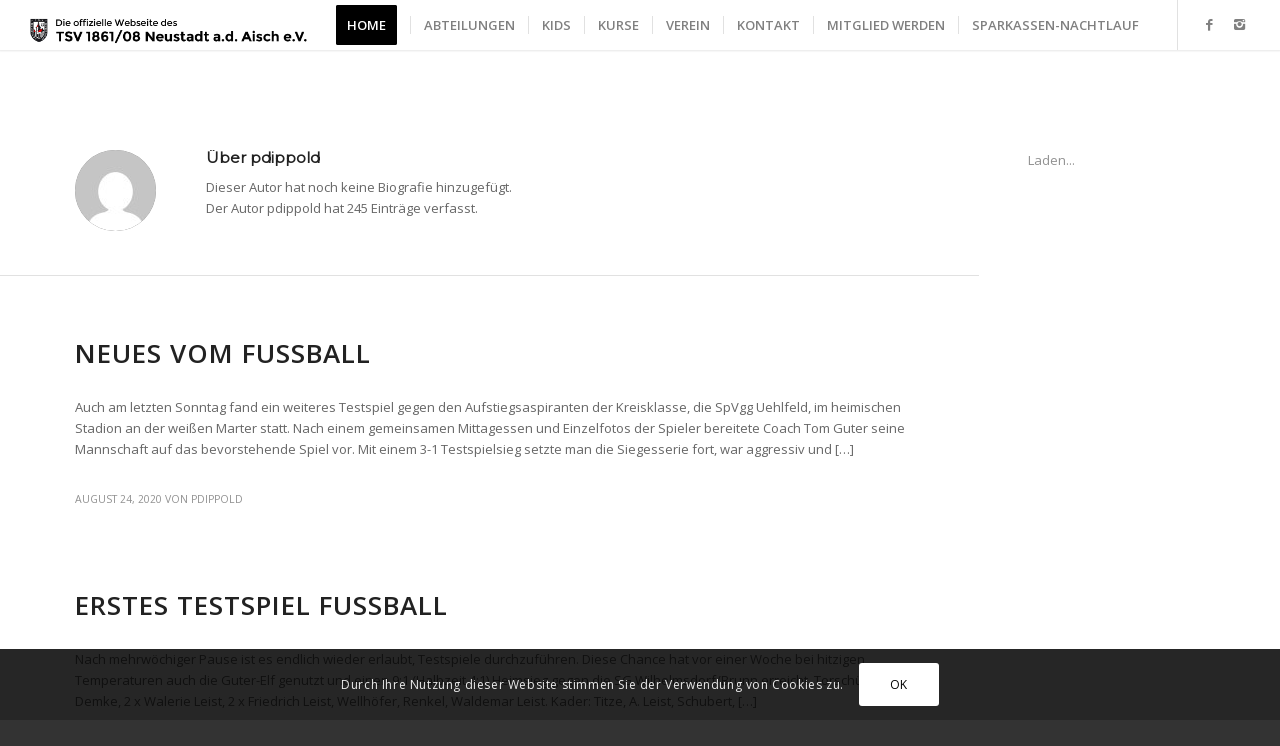

--- FILE ---
content_type: text/html; charset=UTF-8
request_url: https://tsv-nea.de/author/pdippold/page/17/
body_size: 17743
content:
<!DOCTYPE html>
<html lang="de" class="html_stretched responsive av-preloader-disabled av-default-lightbox  html_header_top html_logo_left html_main_nav_header html_menu_right html_custom html_header_sticky html_header_shrinking html_mobile_menu_phone html_header_searchicon_disabled html_content_align_center html_header_unstick_top_disabled html_header_stretch html_minimal_header html_minimal_header_shadow html_elegant-blog html_modern-blog html_av-overlay-side html_av-overlay-side-classic html_av-submenu-noclone html_entry_id_1374 av-no-preview html_text_menu_active ">
<head>
<meta charset="UTF-8" />


<!-- mobile setting -->
<meta name="viewport" content="width=device-width, initial-scale=1, maximum-scale=1">

<!-- Scripts/CSS and wp_head hook -->
	
	<script type='text/javascript'> 
(function(){ 
	var useSSL = 'https:' == document.location.protocol; 
	var src = (useSSL ? 'https:' : 'http:') + '//widget-prod.bfv.de/widget/widgetresource/widgetjs'; 
	document.write('<scr' + 'ipt src="' + src + '"></scr' + 'ipt>');
})()
</script>
	
	
<meta name='robots' content='index, follow, max-image-preview:large, max-snippet:-1, max-video-preview:-1' />

	<!-- This site is optimized with the Yoast SEO plugin v26.5 - https://yoast.com/wordpress/plugins/seo/ -->
	<title>pdippold, Autor bei TSV Neustadt Aisch - Seite 17 von 25</title>
	<link rel="canonical" href="https://tsv-nea.de/author/pdippold/page/17/" />
	<link rel="prev" href="https://tsv-nea.de/author/pdippold/page/16/" />
	<link rel="next" href="https://tsv-nea.de/author/pdippold/page/18/" />
	<meta property="og:locale" content="de_DE" />
	<meta property="og:type" content="profile" />
	<meta property="og:title" content="pdippold, Autor bei TSV Neustadt Aisch - Seite 17 von 25" />
	<meta property="og:url" content="https://tsv-nea.de/author/pdippold/" />
	<meta property="og:site_name" content="TSV Neustadt Aisch" />
	<meta property="og:image" content="https://secure.gravatar.com/avatar/59607f4ea1289388d6f25af8903a2dfcc1e5f00867421f304559ad6cede42dcf?s=500&d=mm&r=g" />
	<meta name="twitter:card" content="summary_large_image" />
	<script type="application/ld+json" class="yoast-schema-graph">{"@context":"https://schema.org","@graph":[{"@type":"ProfilePage","@id":"https://tsv-nea.de/author/pdippold/","url":"https://tsv-nea.de/author/pdippold/page/17/","name":"pdippold, Autor bei TSV Neustadt Aisch - Seite 17 von 25","isPartOf":{"@id":"https://tsv-nea.de/#website"},"primaryImageOfPage":{"@id":"https://tsv-nea.de/author/pdippold/page/17/#primaryimage"},"image":{"@id":"https://tsv-nea.de/author/pdippold/page/17/#primaryimage"},"thumbnailUrl":"https://tsv-nea.de/wp-content/uploads/2020/08/54427D8D-CF8B-4D34-B56A-71B941FD7B9C.jpeg","breadcrumb":{"@id":"https://tsv-nea.de/author/pdippold/page/17/#breadcrumb"},"inLanguage":"de","potentialAction":[{"@type":"ReadAction","target":["https://tsv-nea.de/author/pdippold/page/17/"]}]},{"@type":"ImageObject","inLanguage":"de","@id":"https://tsv-nea.de/author/pdippold/page/17/#primaryimage","url":"https://tsv-nea.de/wp-content/uploads/2020/08/54427D8D-CF8B-4D34-B56A-71B941FD7B9C.jpeg","contentUrl":"https://tsv-nea.de/wp-content/uploads/2020/08/54427D8D-CF8B-4D34-B56A-71B941FD7B9C.jpeg","width":1024,"height":683},{"@type":"BreadcrumbList","@id":"https://tsv-nea.de/author/pdippold/page/17/#breadcrumb","itemListElement":[{"@type":"ListItem","position":1,"name":"Startseite","item":"https://tsv-nea.de/"},{"@type":"ListItem","position":2,"name":"Archive für pdippold"}]},{"@type":"WebSite","@id":"https://tsv-nea.de/#website","url":"https://tsv-nea.de/","name":"TSV Neustadt Aisch","description":"Die offizielle Seite des TSV Neustadt a.d. Aisch","publisher":{"@id":"https://tsv-nea.de/#organization"},"potentialAction":[{"@type":"SearchAction","target":{"@type":"EntryPoint","urlTemplate":"https://tsv-nea.de/?s={search_term_string}"},"query-input":{"@type":"PropertyValueSpecification","valueRequired":true,"valueName":"search_term_string"}}],"inLanguage":"de"},{"@type":"Organization","@id":"https://tsv-nea.de/#organization","name":"TSV Neustadt Aisch","url":"https://tsv-nea.de/","logo":{"@type":"ImageObject","inLanguage":"de","@id":"https://tsv-nea.de/#/schema/logo/image/","url":"https://tsv-nea.de/wp-content/uploads/2023/11/IMG_2983.png","contentUrl":"https://tsv-nea.de/wp-content/uploads/2023/11/IMG_2983.png","width":791,"height":1030,"caption":"TSV Neustadt Aisch"},"image":{"@id":"https://tsv-nea.de/#/schema/logo/image/"}},{"@type":"Person","@id":"https://tsv-nea.de/#/schema/person/515720c94cef120c2a15278bdc55d3bf","name":"pdippold","image":{"@type":"ImageObject","inLanguage":"de","@id":"https://tsv-nea.de/#/schema/person/image/","url":"https://secure.gravatar.com/avatar/59607f4ea1289388d6f25af8903a2dfcc1e5f00867421f304559ad6cede42dcf?s=96&d=mm&r=g","contentUrl":"https://secure.gravatar.com/avatar/59607f4ea1289388d6f25af8903a2dfcc1e5f00867421f304559ad6cede42dcf?s=96&d=mm&r=g","caption":"pdippold"},"mainEntityOfPage":{"@id":"https://tsv-nea.de/author/pdippold/"}}]}</script>
	<!-- / Yoast SEO plugin. -->


<link rel="alternate" type="application/rss+xml" title="TSV Neustadt Aisch &raquo; Feed" href="https://tsv-nea.de/feed/" />
<link rel="alternate" type="application/rss+xml" title="TSV Neustadt Aisch &raquo; Feed für Beiträge von pdippold" href="https://tsv-nea.de/author/pdippold/feed/" />

<!-- google webfont font replacement -->

			<script type='text/javascript'>
			if(!document.cookie.match(/aviaPrivacyGoogleWebfontsDisabled/)){
				(function() {
					var f = document.createElement('link');
					
					f.type 	= 'text/css';
					f.rel 	= 'stylesheet';
					f.href 	= '//fonts.googleapis.com/css?family=Open+Sans:400,600%7CMontserrat';
					f.id 	= 'avia-google-webfont';
					
					document.getElementsByTagName('head')[0].appendChild(f);
				})();
			}
			</script>
			<style id='wp-img-auto-sizes-contain-inline-css' type='text/css'>
img:is([sizes=auto i],[sizes^="auto," i]){contain-intrinsic-size:3000px 1500px}
/*# sourceURL=wp-img-auto-sizes-contain-inline-css */
</style>
<link rel='stylesheet' id='hfe-widgets-style-css' href='https://tsv-nea.de/wp-content/plugins/header-footer-elementor/inc/widgets-css/frontend.css?ver=2.7.0' type='text/css' media='all' />
<style id='wp-emoji-styles-inline-css' type='text/css'>

	img.wp-smiley, img.emoji {
		display: inline !important;
		border: none !important;
		box-shadow: none !important;
		height: 1em !important;
		width: 1em !important;
		margin: 0 0.07em !important;
		vertical-align: -0.1em !important;
		background: none !important;
		padding: 0 !important;
	}
/*# sourceURL=wp-emoji-styles-inline-css */
</style>
<link rel='stylesheet' id='wp-block-library-css' href='https://tsv-nea.de/wp-includes/css/dist/block-library/style.min.css?ver=3d8120bafdc6fb19a7511c4e477488e5' type='text/css' media='all' />
<style id='classic-theme-styles-inline-css' type='text/css'>
/*! This file is auto-generated */
.wp-block-button__link{color:#fff;background-color:#32373c;border-radius:9999px;box-shadow:none;text-decoration:none;padding:calc(.667em + 2px) calc(1.333em + 2px);font-size:1.125em}.wp-block-file__button{background:#32373c;color:#fff;text-decoration:none}
/*# sourceURL=/wp-includes/css/classic-themes.min.css */
</style>
<style id='global-styles-inline-css' type='text/css'>
:root{--wp--preset--aspect-ratio--square: 1;--wp--preset--aspect-ratio--4-3: 4/3;--wp--preset--aspect-ratio--3-4: 3/4;--wp--preset--aspect-ratio--3-2: 3/2;--wp--preset--aspect-ratio--2-3: 2/3;--wp--preset--aspect-ratio--16-9: 16/9;--wp--preset--aspect-ratio--9-16: 9/16;--wp--preset--color--black: #000000;--wp--preset--color--cyan-bluish-gray: #abb8c3;--wp--preset--color--white: #ffffff;--wp--preset--color--pale-pink: #f78da7;--wp--preset--color--vivid-red: #cf2e2e;--wp--preset--color--luminous-vivid-orange: #ff6900;--wp--preset--color--luminous-vivid-amber: #fcb900;--wp--preset--color--light-green-cyan: #7bdcb5;--wp--preset--color--vivid-green-cyan: #00d084;--wp--preset--color--pale-cyan-blue: #8ed1fc;--wp--preset--color--vivid-cyan-blue: #0693e3;--wp--preset--color--vivid-purple: #9b51e0;--wp--preset--gradient--vivid-cyan-blue-to-vivid-purple: linear-gradient(135deg,rgb(6,147,227) 0%,rgb(155,81,224) 100%);--wp--preset--gradient--light-green-cyan-to-vivid-green-cyan: linear-gradient(135deg,rgb(122,220,180) 0%,rgb(0,208,130) 100%);--wp--preset--gradient--luminous-vivid-amber-to-luminous-vivid-orange: linear-gradient(135deg,rgb(252,185,0) 0%,rgb(255,105,0) 100%);--wp--preset--gradient--luminous-vivid-orange-to-vivid-red: linear-gradient(135deg,rgb(255,105,0) 0%,rgb(207,46,46) 100%);--wp--preset--gradient--very-light-gray-to-cyan-bluish-gray: linear-gradient(135deg,rgb(238,238,238) 0%,rgb(169,184,195) 100%);--wp--preset--gradient--cool-to-warm-spectrum: linear-gradient(135deg,rgb(74,234,220) 0%,rgb(151,120,209) 20%,rgb(207,42,186) 40%,rgb(238,44,130) 60%,rgb(251,105,98) 80%,rgb(254,248,76) 100%);--wp--preset--gradient--blush-light-purple: linear-gradient(135deg,rgb(255,206,236) 0%,rgb(152,150,240) 100%);--wp--preset--gradient--blush-bordeaux: linear-gradient(135deg,rgb(254,205,165) 0%,rgb(254,45,45) 50%,rgb(107,0,62) 100%);--wp--preset--gradient--luminous-dusk: linear-gradient(135deg,rgb(255,203,112) 0%,rgb(199,81,192) 50%,rgb(65,88,208) 100%);--wp--preset--gradient--pale-ocean: linear-gradient(135deg,rgb(255,245,203) 0%,rgb(182,227,212) 50%,rgb(51,167,181) 100%);--wp--preset--gradient--electric-grass: linear-gradient(135deg,rgb(202,248,128) 0%,rgb(113,206,126) 100%);--wp--preset--gradient--midnight: linear-gradient(135deg,rgb(2,3,129) 0%,rgb(40,116,252) 100%);--wp--preset--font-size--small: 13px;--wp--preset--font-size--medium: 20px;--wp--preset--font-size--large: 36px;--wp--preset--font-size--x-large: 42px;--wp--preset--spacing--20: 0.44rem;--wp--preset--spacing--30: 0.67rem;--wp--preset--spacing--40: 1rem;--wp--preset--spacing--50: 1.5rem;--wp--preset--spacing--60: 2.25rem;--wp--preset--spacing--70: 3.38rem;--wp--preset--spacing--80: 5.06rem;--wp--preset--shadow--natural: 6px 6px 9px rgba(0, 0, 0, 0.2);--wp--preset--shadow--deep: 12px 12px 50px rgba(0, 0, 0, 0.4);--wp--preset--shadow--sharp: 6px 6px 0px rgba(0, 0, 0, 0.2);--wp--preset--shadow--outlined: 6px 6px 0px -3px rgb(255, 255, 255), 6px 6px rgb(0, 0, 0);--wp--preset--shadow--crisp: 6px 6px 0px rgb(0, 0, 0);}:where(.is-layout-flex){gap: 0.5em;}:where(.is-layout-grid){gap: 0.5em;}body .is-layout-flex{display: flex;}.is-layout-flex{flex-wrap: wrap;align-items: center;}.is-layout-flex > :is(*, div){margin: 0;}body .is-layout-grid{display: grid;}.is-layout-grid > :is(*, div){margin: 0;}:where(.wp-block-columns.is-layout-flex){gap: 2em;}:where(.wp-block-columns.is-layout-grid){gap: 2em;}:where(.wp-block-post-template.is-layout-flex){gap: 1.25em;}:where(.wp-block-post-template.is-layout-grid){gap: 1.25em;}.has-black-color{color: var(--wp--preset--color--black) !important;}.has-cyan-bluish-gray-color{color: var(--wp--preset--color--cyan-bluish-gray) !important;}.has-white-color{color: var(--wp--preset--color--white) !important;}.has-pale-pink-color{color: var(--wp--preset--color--pale-pink) !important;}.has-vivid-red-color{color: var(--wp--preset--color--vivid-red) !important;}.has-luminous-vivid-orange-color{color: var(--wp--preset--color--luminous-vivid-orange) !important;}.has-luminous-vivid-amber-color{color: var(--wp--preset--color--luminous-vivid-amber) !important;}.has-light-green-cyan-color{color: var(--wp--preset--color--light-green-cyan) !important;}.has-vivid-green-cyan-color{color: var(--wp--preset--color--vivid-green-cyan) !important;}.has-pale-cyan-blue-color{color: var(--wp--preset--color--pale-cyan-blue) !important;}.has-vivid-cyan-blue-color{color: var(--wp--preset--color--vivid-cyan-blue) !important;}.has-vivid-purple-color{color: var(--wp--preset--color--vivid-purple) !important;}.has-black-background-color{background-color: var(--wp--preset--color--black) !important;}.has-cyan-bluish-gray-background-color{background-color: var(--wp--preset--color--cyan-bluish-gray) !important;}.has-white-background-color{background-color: var(--wp--preset--color--white) !important;}.has-pale-pink-background-color{background-color: var(--wp--preset--color--pale-pink) !important;}.has-vivid-red-background-color{background-color: var(--wp--preset--color--vivid-red) !important;}.has-luminous-vivid-orange-background-color{background-color: var(--wp--preset--color--luminous-vivid-orange) !important;}.has-luminous-vivid-amber-background-color{background-color: var(--wp--preset--color--luminous-vivid-amber) !important;}.has-light-green-cyan-background-color{background-color: var(--wp--preset--color--light-green-cyan) !important;}.has-vivid-green-cyan-background-color{background-color: var(--wp--preset--color--vivid-green-cyan) !important;}.has-pale-cyan-blue-background-color{background-color: var(--wp--preset--color--pale-cyan-blue) !important;}.has-vivid-cyan-blue-background-color{background-color: var(--wp--preset--color--vivid-cyan-blue) !important;}.has-vivid-purple-background-color{background-color: var(--wp--preset--color--vivid-purple) !important;}.has-black-border-color{border-color: var(--wp--preset--color--black) !important;}.has-cyan-bluish-gray-border-color{border-color: var(--wp--preset--color--cyan-bluish-gray) !important;}.has-white-border-color{border-color: var(--wp--preset--color--white) !important;}.has-pale-pink-border-color{border-color: var(--wp--preset--color--pale-pink) !important;}.has-vivid-red-border-color{border-color: var(--wp--preset--color--vivid-red) !important;}.has-luminous-vivid-orange-border-color{border-color: var(--wp--preset--color--luminous-vivid-orange) !important;}.has-luminous-vivid-amber-border-color{border-color: var(--wp--preset--color--luminous-vivid-amber) !important;}.has-light-green-cyan-border-color{border-color: var(--wp--preset--color--light-green-cyan) !important;}.has-vivid-green-cyan-border-color{border-color: var(--wp--preset--color--vivid-green-cyan) !important;}.has-pale-cyan-blue-border-color{border-color: var(--wp--preset--color--pale-cyan-blue) !important;}.has-vivid-cyan-blue-border-color{border-color: var(--wp--preset--color--vivid-cyan-blue) !important;}.has-vivid-purple-border-color{border-color: var(--wp--preset--color--vivid-purple) !important;}.has-vivid-cyan-blue-to-vivid-purple-gradient-background{background: var(--wp--preset--gradient--vivid-cyan-blue-to-vivid-purple) !important;}.has-light-green-cyan-to-vivid-green-cyan-gradient-background{background: var(--wp--preset--gradient--light-green-cyan-to-vivid-green-cyan) !important;}.has-luminous-vivid-amber-to-luminous-vivid-orange-gradient-background{background: var(--wp--preset--gradient--luminous-vivid-amber-to-luminous-vivid-orange) !important;}.has-luminous-vivid-orange-to-vivid-red-gradient-background{background: var(--wp--preset--gradient--luminous-vivid-orange-to-vivid-red) !important;}.has-very-light-gray-to-cyan-bluish-gray-gradient-background{background: var(--wp--preset--gradient--very-light-gray-to-cyan-bluish-gray) !important;}.has-cool-to-warm-spectrum-gradient-background{background: var(--wp--preset--gradient--cool-to-warm-spectrum) !important;}.has-blush-light-purple-gradient-background{background: var(--wp--preset--gradient--blush-light-purple) !important;}.has-blush-bordeaux-gradient-background{background: var(--wp--preset--gradient--blush-bordeaux) !important;}.has-luminous-dusk-gradient-background{background: var(--wp--preset--gradient--luminous-dusk) !important;}.has-pale-ocean-gradient-background{background: var(--wp--preset--gradient--pale-ocean) !important;}.has-electric-grass-gradient-background{background: var(--wp--preset--gradient--electric-grass) !important;}.has-midnight-gradient-background{background: var(--wp--preset--gradient--midnight) !important;}.has-small-font-size{font-size: var(--wp--preset--font-size--small) !important;}.has-medium-font-size{font-size: var(--wp--preset--font-size--medium) !important;}.has-large-font-size{font-size: var(--wp--preset--font-size--large) !important;}.has-x-large-font-size{font-size: var(--wp--preset--font-size--x-large) !important;}
:where(.wp-block-post-template.is-layout-flex){gap: 1.25em;}:where(.wp-block-post-template.is-layout-grid){gap: 1.25em;}
:where(.wp-block-term-template.is-layout-flex){gap: 1.25em;}:where(.wp-block-term-template.is-layout-grid){gap: 1.25em;}
:where(.wp-block-columns.is-layout-flex){gap: 2em;}:where(.wp-block-columns.is-layout-grid){gap: 2em;}
:root :where(.wp-block-pullquote){font-size: 1.5em;line-height: 1.6;}
/*# sourceURL=global-styles-inline-css */
</style>
<link rel='stylesheet' id='cmplz-general-css' href='https://tsv-nea.de/wp-content/plugins/complianz-gdpr/assets/css/cookieblocker.min.css?ver=1765300581' type='text/css' media='all' />
<link rel='stylesheet' id='hfe-style-css' href='https://tsv-nea.de/wp-content/plugins/header-footer-elementor/assets/css/header-footer-elementor.css?ver=2.7.0' type='text/css' media='all' />
<link rel='stylesheet' id='elementor-frontend-css' href='https://tsv-nea.de/wp-content/plugins/elementor/assets/css/frontend.min.css?ver=3.33.4' type='text/css' media='all' />
<link rel='stylesheet' id='elementor-post-3947-css' href='https://tsv-nea.de/wp-content/uploads/elementor/css/post-3947.css?ver=1766020282' type='text/css' media='all' />
<link rel='stylesheet' id='hfe-elementor-icons-css' href='https://tsv-nea.de/wp-content/plugins/elementor/assets/lib/eicons/css/elementor-icons.min.css?ver=5.34.0' type='text/css' media='all' />
<link rel='stylesheet' id='hfe-icons-list-css' href='https://tsv-nea.de/wp-content/plugins/elementor/assets/css/widget-icon-list.min.css?ver=3.24.3' type='text/css' media='all' />
<link rel='stylesheet' id='hfe-social-icons-css' href='https://tsv-nea.de/wp-content/plugins/elementor/assets/css/widget-social-icons.min.css?ver=3.24.0' type='text/css' media='all' />
<link rel='stylesheet' id='hfe-social-share-icons-brands-css' href='https://tsv-nea.de/wp-content/plugins/elementor/assets/lib/font-awesome/css/brands.css?ver=5.15.3' type='text/css' media='all' />
<link rel='stylesheet' id='hfe-social-share-icons-fontawesome-css' href='https://tsv-nea.de/wp-content/plugins/elementor/assets/lib/font-awesome/css/fontawesome.css?ver=5.15.3' type='text/css' media='all' />
<link rel='stylesheet' id='hfe-nav-menu-icons-css' href='https://tsv-nea.de/wp-content/plugins/elementor/assets/lib/font-awesome/css/solid.css?ver=5.15.3' type='text/css' media='all' />
<link rel='stylesheet' id='hfe-widget-blockquote-css' href='https://tsv-nea.de/wp-content/plugins/elementor-pro/assets/css/widget-blockquote.min.css?ver=3.25.0' type='text/css' media='all' />
<link rel='stylesheet' id='hfe-mega-menu-css' href='https://tsv-nea.de/wp-content/plugins/elementor-pro/assets/css/widget-mega-menu.min.css?ver=3.26.2' type='text/css' media='all' />
<link rel='stylesheet' id='hfe-nav-menu-widget-css' href='https://tsv-nea.de/wp-content/plugins/elementor-pro/assets/css/widget-nav-menu.min.css?ver=3.26.0' type='text/css' media='all' />
<link rel='stylesheet' id='avia-merged-styles-css' href='https://tsv-nea.de/wp-content/uploads/dynamic_avia/avia-merged-styles-5a41ed45eb141823ef5447685e6de8a3.css' type='text/css' media='all' />
<link rel='stylesheet' id='elementor-gf-local-rocksalt-css' href='https://tsv-nea.de/wp-content/uploads/elementor/google-fonts/css/rocksalt.css?ver=1752090431' type='text/css' media='all' />
<link rel='stylesheet' id='elementor-gf-local-robotoslab-css' href='https://tsv-nea.de/wp-content/uploads/elementor/google-fonts/css/robotoslab.css?ver=1752090434' type='text/css' media='all' />
<link rel='stylesheet' id='elementor-gf-local-roboto-css' href='https://tsv-nea.de/wp-content/uploads/elementor/google-fonts/css/roboto.css?ver=1752090445' type='text/css' media='all' />
<script type="text/javascript" src="https://tsv-nea.de/wp-includes/js/jquery/jquery.min.js?ver=3.7.1" id="jquery-core-js"></script>
<script type="text/javascript" src="https://tsv-nea.de/wp-includes/js/jquery/jquery-migrate.min.js?ver=3.4.1" id="jquery-migrate-js"></script>
<script type="text/javascript" id="jquery-js-after">
/* <![CDATA[ */
!function($){"use strict";$(document).ready(function(){$(this).scrollTop()>100&&$(".hfe-scroll-to-top-wrap").removeClass("hfe-scroll-to-top-hide"),$(window).scroll(function(){$(this).scrollTop()<100?$(".hfe-scroll-to-top-wrap").fadeOut(300):$(".hfe-scroll-to-top-wrap").fadeIn(300)}),$(".hfe-scroll-to-top-wrap").on("click",function(){$("html, body").animate({scrollTop:0},300);return!1})})}(jQuery);
!function($){'use strict';$(document).ready(function(){var bar=$('.hfe-reading-progress-bar');if(!bar.length)return;$(window).on('scroll',function(){var s=$(window).scrollTop(),d=$(document).height()-$(window).height(),p=d? s/d*100:0;bar.css('width',p+'%')});});}(jQuery);
//# sourceURL=jquery-js-after
/* ]]> */
</script>
<script type="text/javascript" async src="https://tsv-nea.de/wp-content/plugins/burst-statistics/helpers/timeme/timeme.min.js?ver=1761833533" id="burst-timeme-js"></script>
<script type="text/javascript" id="burst-js-extra">
/* <![CDATA[ */
var burst = {"tracking":{"isInitialHit":true,"lastUpdateTimestamp":0,"beacon_url":"https://tsv-nea.de/wp-content/plugins/burst-statistics/endpoint.php","ajaxUrl":"https://tsv-nea.de/wp-admin/admin-ajax.php"},"options":{"cookieless":0,"pageUrl":"https://tsv-nea.de/31-sieg-gegen-spvgg-uehlfeld/","beacon_enabled":1,"do_not_track":0,"enable_turbo_mode":0,"track_url_change":0,"cookie_retention_days":30,"debug":0},"goals":{"completed":[],"scriptUrl":"https://tsv-nea.de/wp-content/plugins/burst-statistics//assets/js/build/burst-goals.js?v=1761833533","active":[]},"cache":{"uid":null,"fingerprint":null,"isUserAgent":null,"isDoNotTrack":null,"useCookies":null}};
//# sourceURL=burst-js-extra
/* ]]> */
</script>
<script type="text/javascript" async src="https://tsv-nea.de/wp-content/plugins/burst-statistics/assets/js/build/burst.min.js?ver=1761833533" id="burst-js"></script>
<link rel="https://api.w.org/" href="https://tsv-nea.de/wp-json/" /><link rel="alternate" title="JSON" type="application/json" href="https://tsv-nea.de/wp-json/wp/v2/users/2" /><link rel="EditURI" type="application/rsd+xml" title="RSD" href="https://tsv-nea.de/xmlrpc.php?rsd" />
<!-- Analytics by WP Statistics - https://wp-statistics.com -->
<link rel="profile" href="https://gmpg.org/xfn/11" />
<link rel="alternate" type="application/rss+xml" title="TSV Neustadt Aisch RSS2 Feed" href="https://tsv-nea.de/feed/" />
<link rel="pingback" href="https://tsv-nea.de/xmlrpc.php" />

<style type='text/css' media='screen'>
 #top #header_main > .container, #top #header_main > .container .main_menu  .av-main-nav > li > a, #top #header_main #menu-item-shop .cart_dropdown_link{ height:100px; line-height: 100px; }
 .html_top_nav_header .av-logo-container{ height:100px;  }
 .html_header_top.html_header_sticky #top #wrap_all #main{ padding-top:100px; } 
</style>
<!--[if lt IE 9]><script src="https://tsv-nea.de/wp-content/themes/enfold/js/html5shiv.js"></script><![endif]-->
<link rel="icon" href="https://tsv-nea.de/wp-content/uploads/2017/12/logo_tsv_frei.png" type="image/png">
<meta name="generator" content="Elementor 3.33.4; features: e_font_icon_svg, additional_custom_breakpoints; settings: css_print_method-external, google_font-enabled, font_display-swap">
			<style>
				.e-con.e-parent:nth-of-type(n+4):not(.e-lazyloaded):not(.e-no-lazyload),
				.e-con.e-parent:nth-of-type(n+4):not(.e-lazyloaded):not(.e-no-lazyload) * {
					background-image: none !important;
				}
				@media screen and (max-height: 1024px) {
					.e-con.e-parent:nth-of-type(n+3):not(.e-lazyloaded):not(.e-no-lazyload),
					.e-con.e-parent:nth-of-type(n+3):not(.e-lazyloaded):not(.e-no-lazyload) * {
						background-image: none !important;
					}
				}
				@media screen and (max-height: 640px) {
					.e-con.e-parent:nth-of-type(n+2):not(.e-lazyloaded):not(.e-no-lazyload),
					.e-con.e-parent:nth-of-type(n+2):not(.e-lazyloaded):not(.e-no-lazyload) * {
						background-image: none !important;
					}
				}
			</style>
			
<!-- To speed up the rendering and to display the site as fast as possible to the user we include some styles and scripts for above the fold content inline -->
<script type="text/javascript">'use strict';var avia_is_mobile=!1;if(/Android|webOS|iPhone|iPad|iPod|BlackBerry|IEMobile|Opera Mini/i.test(navigator.userAgent)&&'ontouchstart' in document.documentElement){avia_is_mobile=!0;document.documentElement.className+=' avia_mobile '}
else{document.documentElement.className+=' avia_desktop '};document.documentElement.className+=' js_active ';(function(){var e=['-webkit-','-moz-','-ms-',''],n='';for(var t in e){if(e[t]+'transform' in document.documentElement.style){document.documentElement.className+=' avia_transform ';n=e[t]+'transform'};if(e[t]+'perspective' in document.documentElement.style)document.documentElement.className+=' avia_transform3d '};if(typeof document.getElementsByClassName=='function'&&typeof document.documentElement.getBoundingClientRect=='function'&&avia_is_mobile==!1){if(n&&window.innerHeight>0){setTimeout(function(){var e=0,o={},a=0,t=document.getElementsByClassName('av-parallax'),i=window.pageYOffset||document.documentElement.scrollTop;for(e=0;e<t.length;e++){t[e].style.top='0px';o=t[e].getBoundingClientRect();a=Math.ceil((window.innerHeight+i-o.top)*0.3);t[e].style[n]='translate(0px, '+a+'px)';t[e].style.top='auto';t[e].className+=' enabled-parallax '}},50)}}})();</script><style type='text/css'>
@font-face {font-family: 'entypo-fontello'; font-weight: normal; font-style: normal;
src: url('https://tsv-nea.de/wp-content/themes/enfold/config-templatebuilder/avia-template-builder/assets/fonts/entypo-fontello.eot');
src: url('https://tsv-nea.de/wp-content/themes/enfold/config-templatebuilder/avia-template-builder/assets/fonts/entypo-fontello.eot?#iefix') format('embedded-opentype'), 
url('https://tsv-nea.de/wp-content/themes/enfold/config-templatebuilder/avia-template-builder/assets/fonts/entypo-fontello.woff') format('woff'), 
url('https://tsv-nea.de/wp-content/themes/enfold/config-templatebuilder/avia-template-builder/assets/fonts/entypo-fontello.ttf') format('truetype'), 
url('https://tsv-nea.de/wp-content/themes/enfold/config-templatebuilder/avia-template-builder/assets/fonts/entypo-fontello.svg#entypo-fontello') format('svg');
} #top .avia-font-entypo-fontello, body .avia-font-entypo-fontello, html body [data-av_iconfont='entypo-fontello']:before{ font-family: 'entypo-fontello'; }
</style>

<!--
Debugging Info for Theme support: 

Theme: Enfold
Version: 4.4
Installed: enfold
AviaFramework Version: 4.7
AviaBuilder Version: 0.9.5
aviaElementManager Version: 1.0
ML:268435456-PU:96-PLA:13
WP:6.9
Compress: CSS:all theme files - JS:all theme files
Updates: disabled
PLAu:11
-->
</head>




<body data-rsssl=1 id="top" class="archive paged author author-pdippold author-2 wp-custom-logo paged-17 author-paged-17 wp-theme-enfold  rtl_columns stretched open_sans no_sidebar_border ehf-template-enfold ehf-stylesheet-enfold elementor-default elementor-kit-3947" data-burst_id="2" data-burst_type="author">

	
	<div id='wrap_all'>

	
<header id='header' class='all_colors header_color light_bg_color  av_header_top av_logo_left av_main_nav_header av_menu_right av_custom av_header_sticky av_header_shrinking av_header_stretch av_mobile_menu_phone av_header_searchicon_disabled av_header_unstick_top_disabled av_seperator_small_border av_minimal_header av_minimal_header_shadow av_bottom_nav_disabled ' >

		<div  id='header_main' class='container_wrap container_wrap_logo'>
	
        <div class='container av-logo-container'><div class='inner-container'><span class='logo'><a href='https://tsv-nea.de/'><img height='100' width='300' src='https://tsv-nea.de/wp-content/uploads/2017/12/logo_webseite.png' alt='TSV Neustadt Aisch' /></a></span><nav class='main_menu' data-selectname='Seite auswählen' ><div class="avia-menu av-main-nav-wrap av_menu_icon_beside"><ul id="avia-menu" class="menu av-main-nav"><li id="menu-item-17" class="menu-item menu-item-type-post_type menu-item-object-page menu-item-home av-menu-button av-menu-button-colored menu-item-top-level menu-item-top-level-1"><a href="https://tsv-nea.de/"><span class="avia-bullet"></span><span class="avia-menu-text">HOME</span><span class="avia-menu-fx"><span class="avia-arrow-wrap"><span class="avia-arrow"></span></span></span></a></li>
<li id="menu-item-91" class="menu-item menu-item-type-post_type menu-item-object-page menu-item-has-children menu-item-top-level menu-item-top-level-2"><a href="https://tsv-nea.de/abteilungen/"><span class="avia-bullet"></span><span class="avia-menu-text">ABTEILUNGEN</span><span class="avia-menu-fx"><span class="avia-arrow-wrap"><span class="avia-arrow"></span></span></span></a>


<ul class="sub-menu">
	<li id="menu-item-2267" class="menu-item menu-item-type-post_type menu-item-object-page"><a href="https://tsv-nea.de/abteilungen/badminton/"><span class="avia-bullet"></span><span class="avia-menu-text">BADMINTON</span></a></li>
	<li id="menu-item-4660" class="menu-item menu-item-type-post_type menu-item-object-page"><a href="https://tsv-nea.de/abteilungen/falcons-cheerleader/"><span class="avia-bullet"></span><span class="avia-menu-text">CHEERLEADER</span></a></li>
	<li id="menu-item-224" class="menu-item menu-item-type-post_type menu-item-object-page"><a href="https://tsv-nea.de/abteilungen/coronar/"><span class="avia-bullet"></span><span class="avia-menu-text">CORONAR</span></a></li>
	<li id="menu-item-2244" class="menu-item menu-item-type-post_type menu-item-object-page"><a href="https://tsv-nea.de/abteilungen/damengymnastik/"><span class="avia-bullet"></span><span class="avia-menu-text">DAMENGYMNASTIK</span></a></li>
	<li id="menu-item-178" class="menu-item menu-item-type-post_type menu-item-object-page"><a href="https://tsv-nea.de/abteilungen/faustball/"><span class="avia-bullet"></span><span class="avia-menu-text">FAUSTBALL</span></a></li>
	<li id="menu-item-4797" class="menu-item menu-item-type-post_type menu-item-object-page"><a href="https://tsv-nea.de/abteilungen/flagfootball/"><span class="avia-bullet"></span><span class="avia-menu-text">FLAG FOOTBALL</span></a></li>
	<li id="menu-item-1937" class="menu-item menu-item-type-post_type menu-item-object-page menu-item-has-children"><a href="https://tsv-nea.de/abteilungen/fussball/"><span class="avia-bullet"></span><span class="avia-menu-text">FUSSBALL</span></a>
	<ul class="sub-menu">
		<li id="menu-item-1931" class="menu-item menu-item-type-post_type menu-item-object-page"><a href="https://tsv-nea.de/abteilungen/fussball/erstemannschaft/"><span class="avia-bullet"></span><span class="avia-menu-text">1. MANNSCHAFT</span></a></li>
		<li id="menu-item-1932" class="menu-item menu-item-type-post_type menu-item-object-page"><a href="https://tsv-nea.de/abteilungen/fussball/zweitemannschaft/"><span class="avia-bullet"></span><span class="avia-menu-text">2. MANNSCHAFT</span></a></li>
		<li id="menu-item-2241" class="menu-item menu-item-type-post_type menu-item-object-page"><a href="https://tsv-nea.de/abteilungen/fussball/alt-herren/"><span class="avia-bullet"></span><span class="avia-menu-text">ALT-HERREN</span></a></li>
		<li id="menu-item-4181" class="menu-item menu-item-type-post_type menu-item-object-page"><a href="https://tsv-nea.de/abteilungen/fussball/damenmannschaft/"><span class="avia-bullet"></span><span class="avia-menu-text">DAMEN</span></a></li>
		<li id="menu-item-1933" class="menu-item menu-item-type-post_type menu-item-object-page"><a href="https://tsv-nea.de/abteilungen/fussball/integrationssport/"><span class="avia-bullet"></span><span class="avia-menu-text">INTEGRATIONSSPORT</span></a></li>
		<li id="menu-item-2733" class="menu-item menu-item-type-post_type menu-item-object-page"><a href="https://tsv-nea.de/abteilungen/fussball/a-jugend/"><span class="avia-bullet"></span><span class="avia-menu-text">A-Jugend</span></a></li>
		<li id="menu-item-2732" class="menu-item menu-item-type-post_type menu-item-object-page"><a href="https://tsv-nea.de/abteilungen/fussball/b-jugend/"><span class="avia-bullet"></span><span class="avia-menu-text">B-Jugend</span></a></li>
		<li id="menu-item-2730" class="menu-item menu-item-type-post_type menu-item-object-page"><a href="https://tsv-nea.de/abteilungen/fussball/c-jugend/"><span class="avia-bullet"></span><span class="avia-menu-text">C-Jugend</span></a></li>
		<li id="menu-item-2728" class="menu-item menu-item-type-post_type menu-item-object-page"><a href="https://tsv-nea.de/abteilungen/fussball/d-jugend/"><span class="avia-bullet"></span><span class="avia-menu-text">D-Jugend</span></a></li>
		<li id="menu-item-2727" class="menu-item menu-item-type-post_type menu-item-object-page"><a href="https://tsv-nea.de/abteilungen/fussball/e-jugend/"><span class="avia-bullet"></span><span class="avia-menu-text">E-Jugend</span></a></li>
		<li id="menu-item-2726" class="menu-item menu-item-type-post_type menu-item-object-page"><a href="https://tsv-nea.de/abteilungen/fussball/f-jugend/"><span class="avia-bullet"></span><span class="avia-menu-text">F-Jugend</span></a></li>
		<li id="menu-item-4884" class="menu-item menu-item-type-post_type menu-item-object-page"><a href="https://tsv-nea.de/abteilungen/fussball/g-jugend/"><span class="avia-bullet"></span><span class="avia-menu-text">G-Jugend</span></a></li>
	</ul>
</li>
	<li id="menu-item-187" class="menu-item menu-item-type-post_type menu-item-object-page"><a href="https://tsv-nea.de/abteilungen/leichtathletik/"><span class="avia-bullet"></span><span class="avia-menu-text">LEICHTATHLETIK</span></a></li>
	<li id="menu-item-190" class="menu-item menu-item-type-post_type menu-item-object-page"><a href="https://tsv-nea.de/abteilungen/tae-kwon-do/"><span class="avia-bullet"></span><span class="avia-menu-text">TAE-KWON-DO</span></a></li>
	<li id="menu-item-207" class="menu-item menu-item-type-post_type menu-item-object-page"><a href="https://tsv-nea.de/abteilungen/volleyball/"><span class="avia-bullet"></span><span class="avia-menu-text">VOLLEYBALL</span></a></li>
	<li id="menu-item-1998" class="menu-item menu-item-type-post_type menu-item-object-page"><a href="https://tsv-nea.de/abteilungen/walking/"><span class="avia-bullet"></span><span class="avia-menu-text">WALKING</span></a></li>
</ul>
</li>
<li id="menu-item-1910" class="menu-item menu-item-type-post_type menu-item-object-page menu-item-has-children menu-item-top-level menu-item-top-level-3"><a href="https://tsv-nea.de/abteilungen/kids/"><span class="avia-bullet"></span><span class="avia-menu-text">KIDS</span><span class="avia-menu-fx"><span class="avia-arrow-wrap"><span class="avia-arrow"></span></span></span></a>


<ul class="sub-menu">
	<li id="menu-item-1935" class="menu-item menu-item-type-post_type menu-item-object-page"><a href="https://tsv-nea.de/abteilungen/kids/ballschule/"><span class="avia-bullet"></span><span class="avia-menu-text">BALL-KIDS</span></a></li>
	<li id="menu-item-4743" class="menu-item menu-item-type-post_type menu-item-object-page"><a href="https://tsv-nea.de/abteilungen/kids/kinderturnen-2/"><span class="avia-bullet"></span><span class="avia-menu-text">ELTERN-KIND-TURNEN</span></a></li>
	<li id="menu-item-221" class="menu-item menu-item-type-post_type menu-item-object-page"><a href="https://tsv-nea.de/abteilungen/kids/flitz-kids/"><span class="avia-bullet"></span><span class="avia-menu-text">FLITZ-KIDS</span></a></li>
	<li id="menu-item-2258" class="menu-item menu-item-type-post_type menu-item-object-page"><a href="https://tsv-nea.de/abteilungen/unsere-kurse/kibo-kids/"><span class="avia-bullet"></span><span class="avia-menu-text">KIBO-KIDS</span></a></li>
	<li id="menu-item-217" class="menu-item menu-item-type-post_type menu-item-object-page"><a href="https://tsv-nea.de/abteilungen/kids/rennmaeuse/"><span class="avia-bullet"></span><span class="avia-menu-text">RENNMÄUSE</span></a></li>
	<li id="menu-item-2243" class="menu-item menu-item-type-post_type menu-item-object-page"><a href="https://tsv-nea.de/abteilungen/kids/kinderturnen/"><span class="avia-bullet"></span><span class="avia-menu-text">KINDERTURNEN</span></a></li>
</ul>
</li>
<li id="menu-item-211" class="menu-item menu-item-type-post_type menu-item-object-page menu-item-has-children menu-item-top-level menu-item-top-level-4"><a href="https://tsv-nea.de/abteilungen/unsere-kurse/"><span class="avia-bullet"></span><span class="avia-menu-text">KURSE</span><span class="avia-menu-fx"><span class="avia-arrow-wrap"><span class="avia-arrow"></span></span></span></a>


<ul class="sub-menu">
	<li id="menu-item-193" class="menu-item menu-item-type-post_type menu-item-object-page"><a href="https://tsv-nea.de/abteilungen/turnen/"><span class="avia-bullet"></span><span class="avia-menu-text">CALISTHENICS</span></a></li>
	<li id="menu-item-2260" class="menu-item menu-item-type-post_type menu-item-object-page"><a href="https://tsv-nea.de/abteilungen/unsere-kurse/aerobic/"><span class="avia-bullet"></span><span class="avia-menu-text">FIT IM ALTER</span></a></li>
	<li id="menu-item-214" class="menu-item menu-item-type-post_type menu-item-object-page"><a href="https://tsv-nea.de/abteilungen/unsere-kurse/sportabzeichen-2/"><span class="avia-bullet"></span><span class="avia-menu-text">SPORTABZEICHEN</span></a></li>
	<li id="menu-item-2259" class="menu-item menu-item-type-post_type menu-item-object-page"><a href="https://tsv-nea.de/abteilungen/unsere-kurse/zumba/"><span class="avia-bullet"></span><span class="avia-menu-text">ZUMBA</span></a></li>
</ul>
</li>
<li id="menu-item-67" class="menu-item menu-item-type-post_type menu-item-object-page menu-item-has-children menu-item-top-level menu-item-top-level-5"><a href="https://tsv-nea.de/verein/"><span class="avia-bullet"></span><span class="avia-menu-text">VEREIN</span><span class="avia-menu-fx"><span class="avia-arrow-wrap"><span class="avia-arrow"></span></span></span></a>


<ul class="sub-menu">
	<li id="menu-item-1781" class="menu-item menu-item-type-post_type menu-item-object-page"><a href="https://tsv-nea.de/verein/portrait/"><span class="avia-bullet"></span><span class="avia-menu-text">PORTRAIT</span></a></li>
	<li id="menu-item-3060" class="menu-item menu-item-type-post_type menu-item-object-page"><a href="https://tsv-nea.de/verein/satzung/"><span class="avia-bullet"></span><span class="avia-menu-text">SATZUNG</span></a></li>
	<li id="menu-item-2160" class="menu-item menu-item-type-post_type menu-item-object-page"><a href="https://tsv-nea.de/verein/vereinszeitung/"><span class="avia-bullet"></span><span class="avia-menu-text">VEREINSZEITUNG</span></a></li>
	<li id="menu-item-85" class="menu-item menu-item-type-post_type menu-item-object-page"><a href="https://tsv-nea.de/verein/vorstand/"><span class="avia-bullet"></span><span class="avia-menu-text">VORSTAND</span></a></li>
	<li id="menu-item-2355" class="menu-item menu-item-type-post_type menu-item-object-page"><a href="https://tsv-nea.de/verein/led-platzbeleuchtung/"><span class="avia-bullet"></span><span class="avia-menu-text">UMBAU LED-PLATZBELEUCHTUNG</span></a></li>
</ul>
</li>
<li id="menu-item-313" class="menu-item menu-item-type-post_type menu-item-object-page menu-item-top-level menu-item-top-level-6"><a href="https://tsv-nea.de/contact/"><span class="avia-bullet"></span><span class="avia-menu-text">KONTAKT</span><span class="avia-menu-fx"><span class="avia-arrow-wrap"><span class="avia-arrow"></span></span></span></a></li>
<li id="menu-item-292" class="menu-item menu-item-type-post_type menu-item-object-page menu-item-top-level menu-item-top-level-7"><a href="https://tsv-nea.de/antragmitglied/"><span class="avia-bullet"></span><span class="avia-menu-text">MITGLIED WERDEN</span><span class="avia-menu-fx"><span class="avia-arrow-wrap"><span class="avia-arrow"></span></span></span></a></li>
<li id="menu-item-3790" class="menu-item menu-item-type-post_type menu-item-object-page menu-item-has-children menu-item-top-level menu-item-top-level-8"><a href="https://tsv-nea.de/sparkassen-nachtlauf/"><span class="avia-bullet"></span><span class="avia-menu-text">SPARKASSEN-NACHTLAUF</span><span class="avia-menu-fx"><span class="avia-arrow-wrap"><span class="avia-arrow"></span></span></span></a>


<ul class="sub-menu">
	<li id="menu-item-4130" class="menu-item menu-item-type-post_type menu-item-object-page"><a href="https://tsv-nea.de/sparkassen-nachtlauf/impressionen/"><span class="avia-bullet"></span><span class="avia-menu-text">IMPRESSIONEN</span></a></li>
</ul>
</li>
<li class="av-burger-menu-main menu-item-avia-special ">
	        			<a href="#">
							<span class="av-hamburger av-hamburger--spin av-js-hamburger">
					        <span class="av-hamburger-box">
						          <span class="av-hamburger-inner"></span>
						          <strong>Menü</strong>
					        </span>
							</span>
						</a>
	        		   </li></ul></div><ul class='noLightbox social_bookmarks icon_count_2'><li class='social_bookmarks_facebook av-social-link-facebook social_icon_1'><a target='_blank' href='https://www.facebook.com/TSV-186108-NeustadtAisch-eV-196294284645921/' aria-hidden='true' data-av_icon='' data-av_iconfont='entypo-fontello' title='Facebook'><span class='avia_hidden_link_text'>Facebook</span></a></li><li class='social_bookmarks_instagram av-social-link-instagram social_icon_2'><a target='_blank' href='https://www.instagram.com/tsv_1861.08_neustadt_aisch/' aria-hidden='true' data-av_icon='' data-av_iconfont='entypo-fontello' title='Instagram'><span class='avia_hidden_link_text'>Instagram</span></a></li></ul></nav></div> </div> 
		<!-- end container_wrap-->
		</div>
		
		<div class='header_bg'></div>

<!-- end header -->
</header>
		
	<div id='main' class='all_colors' data-scroll-offset='100'>

	


		<div class='container_wrap container_wrap_first main_color sidebar_right'>

			<div class='container template-blog template-author '>

				<main class='content av-content-small alpha units' >

                    <div class='page-heading-container clearfix'>
                    <section class="author-box" ><span class='post-author-format-type blog-meta'><span class='rounded-container'><img alt='pdippold' src='https://secure.gravatar.com/avatar/59607f4ea1289388d6f25af8903a2dfcc1e5f00867421f304559ad6cede42dcf?s=81&#038;d=mm&#038;r=g' srcset='https://secure.gravatar.com/avatar/59607f4ea1289388d6f25af8903a2dfcc1e5f00867421f304559ad6cede42dcf?s=162&#038;d=mm&#038;r=g 2x' class='avatar avatar-81 photo' height='81' width='81' decoding='async'/></span></span><div class='author_description '>
        <h3 class='author-title'>Über <span class='author-box-name' >pdippold</span></h3>
        <div class='author_description_text'><p>Dieser Autor hat noch keine Biografie hinzugefügt.</br>Der Autor <span class='author-box-name' >pdippold</span> hat 245 Einträge verfasst.</p>
</div><span class='author-extra-border'></span></div></section>                    </div>


                    <h4 class='extra-mini-title widgettitle'>Einträge von pdippold</h4>
		<article class="post-entry post-entry-type-standard post-entry-1374 post-loop-1 post-parity-odd blog-grid with-slider post-1374 post type-post status-publish format-standard has-post-thumbnail hentry category-uncategorized"' >


			<div class="entry-content-wrapper clearfix standard-content">
                <header class="entry-content-header">
                    <span class="blog-categories minor-meta"><a href="https://tsv-nea.de/category/uncategorized/" rel="tag">Uncategorized</a> </span><h2 class='post-title entry-title' >	<a href='https://tsv-nea.de/31-sieg-gegen-spvgg-uehlfeld/' rel='bookmark' title='Permanenter Link zu: Neues vom Fußball'>Neues vom Fußball			<span class='post-format-icon minor-meta'></span>	</a></h2><span class="av-vertical-delimiter"></span><div class="entry-content" ><p>Auch am letzten Sonntag fand ein weiteres Testspiel gegen den Aufstiegsaspiranten der Kreisklasse, die SpVgg Uehlfeld, im heimischen Stadion an der weißen Marter statt. Nach einem gemeinsamen Mittagessen und Einzelfotos der Spieler bereitete Coach Tom Guter seine Mannschaft auf das bevorstehende Spiel vor. Mit einem 3-1 Testspielsieg setzte man die Siegesserie fort, war aggressiv und [&hellip;]</p>
</div>                    <span class='post-meta-infos'>
                        <span class='date-container minor-meta updated'>August 24, 2020</span>

                        <span class="blog-author minor-meta">von <span class="entry-author-link" ><span class="vcard author"><span class="fn"><a href="https://tsv-nea.de/author/pdippold/" title="Beiträge von pdippold" rel="author">pdippold</a></span></span></span></span>
                    </span>
                </header>

							</div>

            <footer class="entry-footer"></footer>
            
                        
		</article><!--end post-entry-->
	
		<article class="post-entry post-entry-type-standard post-entry-1370 post-loop-2 post-parity-even blog-grid with-slider post-1370 post type-post status-publish format-standard has-post-thumbnail hentry category-uncategorized"' >


			<div class="entry-content-wrapper clearfix standard-content">
                <header class="entry-content-header">
                    <span class="blog-categories minor-meta"><a href="https://tsv-nea.de/category/uncategorized/" rel="tag">Uncategorized</a> </span><h2 class='post-title entry-title' >	<a href='https://tsv-nea.de/erstes-testspiel-fussball/' rel='bookmark' title='Permanenter Link zu: Erstes Testspiel Fußball'>Erstes Testspiel Fußball			<span class='post-format-icon minor-meta'></span>	</a></h2><span class="av-vertical-delimiter"></span><div class="entry-content" ><p>Nach mehrwöchiger Pause ist es endlich wieder erlaubt, Testspiele durchzuführen. Diese Chance hat vor einer Woche bei hitzigen Temperaturen auch die Guter-Elf genutzt und einen 9:1 (Halbzeit 4:1) Heimsieg gegen die SG Wilhelmsdorf/Brunn erreicht. Torschützen: 2 x Demke, 2 x Walerie Leist, 2 x Friedrich Leist, Wellhöfer, Renkel, Waldemar Leist. Kader: Titze, A. Leist, Schubert, [&hellip;]</p>
</div>                    <span class='post-meta-infos'>
                        <span class='date-container minor-meta updated'>August 17, 2020</span>

                        <span class="blog-author minor-meta">von <span class="entry-author-link" ><span class="vcard author"><span class="fn"><a href="https://tsv-nea.de/author/pdippold/" title="Beiträge von pdippold" rel="author">pdippold</a></span></span></span></span>
                    </span>
                </header>

							</div>

            <footer class="entry-footer"></footer>
            
                        
		</article><!--end post-entry-->
	
		<article class="post-entry post-entry-type-standard post-entry-1358 post-loop-3 post-parity-odd blog-grid with-slider post-1358 post type-post status-publish format-standard has-post-thumbnail hentry category-uncategorized"' >


			<div class="entry-content-wrapper clearfix standard-content">
                <header class="entry-content-header">
                    <span class="blog-categories minor-meta"><a href="https://tsv-nea.de/category/uncategorized/" rel="tag">Uncategorized</a> </span><h2 class='post-title entry-title' >	<a href='https://tsv-nea.de/neue-kurse-ab-september/' rel='bookmark' title='Permanenter Link zu: Neue Kurse ab September'>Neue Kurse ab September			<span class='post-format-icon minor-meta'></span>	</a></h2><span class="av-vertical-delimiter"></span><div class="entry-content" ><p>Es geht weiter: Kickboxen für Kinder und Jugendliche &#8211; KIBO KIDS Unser äußerst beliebter Kurs &#8211; eine Kombination aus spielerischen Training und einfachen Kampfsport- und Selbstverteidigungstechniken &#8211; geht weiter: Wir beginnen unsere neuen Kurse ab 8 Teilnehmern. Sie finden wieder statt im Life-Fitnesspark in Neustadt Aisch, an den Herrenbergen 34. Ab Montag 14.09.: Anfänger, Kinder [&hellip;]</p>
</div>                    <span class='post-meta-infos'>
                        <span class='date-container minor-meta updated'>Juli 13, 2020</span>

                        <span class="blog-author minor-meta">von <span class="entry-author-link" ><span class="vcard author"><span class="fn"><a href="https://tsv-nea.de/author/pdippold/" title="Beiträge von pdippold" rel="author">pdippold</a></span></span></span></span>
                    </span>
                </header>

							</div>

            <footer class="entry-footer"></footer>
            
                        
		</article><!--end post-entry-->
	
		<article class="post-entry post-entry-type-standard post-entry-1349 post-loop-4 post-parity-even blog-grid with-slider post-1349 post type-post status-publish format-standard has-post-thumbnail hentry category-uncategorized"' >


			<div class="entry-content-wrapper clearfix standard-content">
                <header class="entry-content-header">
                    <span class="blog-categories minor-meta"><a href="https://tsv-nea.de/category/uncategorized/" rel="tag">Uncategorized</a> </span><h2 class='post-title entry-title' >	<a href='https://tsv-nea.de/weitere-verbesserungen-am-gelaende/' rel='bookmark' title='Permanenter Link zu: Weitere Verbesserungen am Gelände'>Weitere Verbesserungen am Gelände			<span class='post-format-icon minor-meta'></span>	</a></h2><span class="av-vertical-delimiter"></span><div class="entry-content" ><p>Weitere Verbesserungen auf unserem Sportgelaende: -&gt; neben dem Beach-Volleyball-Feld ist nun ein Beach-Handball-Feld entstanden. -&gt; unser Zimmerer hatte endlich Kapazitäten frei, um die marode Tribünen-Seite zu erneuern.</p>
</div>                    <span class='post-meta-infos'>
                        <span class='date-container minor-meta updated'>Juni 25, 2020</span>

                        <span class="blog-author minor-meta">von <span class="entry-author-link" ><span class="vcard author"><span class="fn"><a href="https://tsv-nea.de/author/pdippold/" title="Beiträge von pdippold" rel="author">pdippold</a></span></span></span></span>
                    </span>
                </header>

							</div>

            <footer class="entry-footer"></footer>
            
                        
		</article><!--end post-entry-->
	
		<article class="post-entry post-entry-type-standard post-entry-1343 post-loop-5 post-parity-odd blog-grid with-slider post-1343 post type-post status-publish format-standard has-post-thumbnail hentry category-uncategorized"' >


			<div class="entry-content-wrapper clearfix standard-content">
                <header class="entry-content-header">
                    <span class="blog-categories minor-meta"><a href="https://tsv-nea.de/category/uncategorized/" rel="tag">Uncategorized</a> </span><h2 class='post-title entry-title' >	<a href='https://tsv-nea.de/neues-aus-der-fussballabteilung/' rel='bookmark' title='Permanenter Link zu: Neues aus der Fußballabteilung'>Neues aus der Fußballabteilung			<span class='post-format-icon minor-meta'></span>	</a></h2><span class="av-vertical-delimiter"></span><div class="entry-content" ><p>Nachdem der BfV die laufende Saison im Herrenbereich nicht abgebrochen hat, soll sie ab Anfang September fortgesetzt werden. Für die Mannschaft der Spielgemeinschaft von TSV und FSC Franken, die als Tabellenführer in die Winterpause gegangen ist und seitdem kein Punktspiel mehr bestreiten konnte, bedeutet das, dass man die noch offenen Spiele erfolgreich bestreiten muss, um [&hellip;]</p>
</div>                    <span class='post-meta-infos'>
                        <span class='date-container minor-meta updated'>Juni 16, 2020</span>

                        <span class="blog-author minor-meta">von <span class="entry-author-link" ><span class="vcard author"><span class="fn"><a href="https://tsv-nea.de/author/pdippold/" title="Beiträge von pdippold" rel="author">pdippold</a></span></span></span></span>
                    </span>
                </header>

							</div>

            <footer class="entry-footer"></footer>
            
                        
		</article><!--end post-entry-->
	
		<article class="post-entry post-entry-type-standard post-entry-1334 post-loop-6 post-parity-even blog-grid with-slider post-1334 post type-post status-publish format-standard has-post-thumbnail hentry category-uncategorized"' >


			<div class="entry-content-wrapper clearfix standard-content">
                <header class="entry-content-header">
                    <span class="blog-categories minor-meta"><a href="https://tsv-nea.de/category/uncategorized/" rel="tag">Uncategorized</a> </span><h2 class='post-title entry-title' >	<a href='https://tsv-nea.de/individualsport-kann-starten/' rel='bookmark' title='Permanenter Link zu: Individualsport kann starten'>Individualsport kann starten			<span class='post-format-icon minor-meta'></span>	</a></h2><span class="av-vertical-delimiter"></span><div class="entry-content" ><p>Es sieht so aus, dass wir mit Individual-Sport nächste Woche wieder beginnen können. Wir werden die offiziellen Verbands Informationen abwarten und Euch auf dem Laufenden halten.</p>
</div>                    <span class='post-meta-infos'>
                        <span class='date-container minor-meta updated'>Mai 6, 2020</span>

                        <span class="blog-author minor-meta">von <span class="entry-author-link" ><span class="vcard author"><span class="fn"><a href="https://tsv-nea.de/author/pdippold/" title="Beiträge von pdippold" rel="author">pdippold</a></span></span></span></span>
                    </span>
                </header>

							</div>

            <footer class="entry-footer"></footer>
            
                        
		</article><!--end post-entry-->
	
		<article class="post-entry post-entry-type-standard post-entry-1322 post-loop-7 post-parity-odd blog-grid with-slider post-1322 post type-post status-publish format-standard has-post-thumbnail hentry category-uncategorized"' >


			<div class="entry-content-wrapper clearfix standard-content">
                <header class="entry-content-header">
                    <span class="blog-categories minor-meta"><a href="https://tsv-nea.de/category/uncategorized/" rel="tag">Uncategorized</a> </span><h2 class='post-title entry-title' >	<a href='https://tsv-nea.de/finanzen-des-tsv-in-corona-zeiten/' rel='bookmark' title='Permanenter Link zu: Finanzen des TSV in Corona-Zeiten'>Finanzen des TSV in Corona-Zeiten			<span class='post-format-icon minor-meta'></span>	</a></h2><span class="av-vertical-delimiter"></span><div class="entry-content" ><p>Hallo liebe Mitglieder, liebe Freunde, Förderer und Sponsoren des TSV, es zeichnet sich leider immer konkreter ab bzw. ist bereits zum Teil durch Gesetzgeber und Verbände vorgegeben, dass wir unser gesamtes Sport- und Kursangebot wohl noch für einige Wochen – wenn es ganz schlimm läuft, bis Ende August &#8211; nicht anbieten und durchführen dürfen. In [&hellip;]</p>
</div>                    <span class='post-meta-infos'>
                        <span class='date-container minor-meta updated'>April 20, 2020</span>

                        <span class="blog-author minor-meta">von <span class="entry-author-link" ><span class="vcard author"><span class="fn"><a href="https://tsv-nea.de/author/pdippold/" title="Beiträge von pdippold" rel="author">pdippold</a></span></span></span></span>
                    </span>
                </header>

							</div>

            <footer class="entry-footer"></footer>
            
                        
		</article><!--end post-entry-->
	
		<article class="post-entry post-entry-type-standard post-entry-1308 post-loop-8 post-parity-even blog-grid with-slider post-1308 post type-post status-publish format-standard has-post-thumbnail hentry category-uncategorized"' >


			<div class="entry-content-wrapper clearfix standard-content">
                <header class="entry-content-header">
                    <span class="blog-categories minor-meta"><a href="https://tsv-nea.de/category/uncategorized/" rel="tag">Uncategorized</a> </span><h2 class='post-title entry-title' >	<a href='https://tsv-nea.de/sportabzeichen-ehrung-im-tsv-vereinsheim/' rel='bookmark' title='Permanenter Link zu: Sportabzeichen Ehrung im TSV Vereinsheim'>Sportabzeichen Ehrung im TSV Vereinsheim			<span class='post-format-icon minor-meta'></span>	</a></h2><span class="av-vertical-delimiter"></span><div class="entry-content" ><p>Der TSV Neustadt/Aisch bietet jedes Jahr allen sportlich Aktiven unabhängig davon, ob er oder sie Mitglied im Verein ist, die Möglichkeit, das Sportabzeichen des DOSB abzulegen. In vier Kategorien (Ausdauer, Kraft, Schnelligkeit, Koordination) müssen die Sportler je nach Altersklasse diverse Leistungen erbringen, um das Abzeichen in Bronze, Silber oder Gold zu erlangen. 2019 haben19 Sportler, [&hellip;]</p>
</div>                    <span class='post-meta-infos'>
                        <span class='date-container minor-meta updated'>März 4, 2020</span>

                        <span class="blog-author minor-meta">von <span class="entry-author-link" ><span class="vcard author"><span class="fn"><a href="https://tsv-nea.de/author/pdippold/" title="Beiträge von pdippold" rel="author">pdippold</a></span></span></span></span>
                    </span>
                </header>

							</div>

            <footer class="entry-footer"></footer>
            
                        
		</article><!--end post-entry-->
	
		<article class="post-entry post-entry-type-standard post-entry-1295 post-loop-9 post-parity-odd blog-grid with-slider post-1295 post type-post status-publish format-standard has-post-thumbnail hentry category-uncategorized"' >


			<div class="entry-content-wrapper clearfix standard-content">
                <header class="entry-content-header">
                    <span class="blog-categories minor-meta"><a href="https://tsv-nea.de/category/uncategorized/" rel="tag">Uncategorized</a> </span><h2 class='post-title entry-title' >	<a href='https://tsv-nea.de/neue-kibo-kids-kurse/' rel='bookmark' title='Permanenter Link zu: Neue Kibo kids Kurse'>Neue Kibo kids Kurse			<span class='post-format-icon minor-meta'></span>	</a></h2><span class="av-vertical-delimiter"></span><div class="entry-content" ><p>Kickboxen für Kinder und Jugendliche &#8211; KIBO KIDS ist eine Kombination aus spielerischen Training und einfachen Kampfsport und Selbstverteidigungstechniken für Kinder. Nachdem die derzeit laufenden Kurse Ende Februar enden, bieten wir neue Kurse im Life-Fitnesspark in Neustadt Aisch, an den Herrenbergen 34, an. Kurs 1: Ab Mittwoch 4.3.:Anfänger und Kinder von 6-8 Jahre, 16:00 bis [&hellip;]</p>
</div>                    <span class='post-meta-infos'>
                        <span class='date-container minor-meta updated'>Februar 15, 2020</span>

                        <span class="blog-author minor-meta">von <span class="entry-author-link" ><span class="vcard author"><span class="fn"><a href="https://tsv-nea.de/author/pdippold/" title="Beiträge von pdippold" rel="author">pdippold</a></span></span></span></span>
                    </span>
                </header>

							</div>

            <footer class="entry-footer"></footer>
            
                        
		</article><!--end post-entry-->
	
		<article class="post-entry post-entry-type-standard post-entry-1290 post-loop-10 post-parity-even post-entry-last blog-grid with-slider post-1290 post type-post status-publish format-standard has-post-thumbnail hentry category-uncategorized"' >


			<div class="entry-content-wrapper clearfix standard-content">
                <header class="entry-content-header">
                    <span class="blog-categories minor-meta"><a href="https://tsv-nea.de/category/uncategorized/" rel="tag">Uncategorized</a> </span><h2 class='post-title entry-title' >	<a href='https://tsv-nea.de/neue-abteilungsleiter-fussball/' rel='bookmark' title='Permanenter Link zu: Neue Abteilungsleiter Fußball'>Neue Abteilungsleiter Fußball			<span class='post-format-icon minor-meta'></span>	</a></h2><span class="av-vertical-delimiter"></span><div class="entry-content" ><p>Am Sonntagabend wurde in der Versammlung der Fußball Abteilung des TSV eine neue Abteilungsleitung gewählt. Abteilungsleiter ist Jan Winkler, sein Stellvertreter Sven Kraft. Ziel ist es, dass in der SG des TSV/FSC Franken in der nächsten Saison wieder zwei Mannschaften aktiv sind.</p>
</div>                    <span class='post-meta-infos'>
                        <span class='date-container minor-meta updated'>Februar 10, 2020</span>

                        <span class="blog-author minor-meta">von <span class="entry-author-link" ><span class="vcard author"><span class="fn"><a href="https://tsv-nea.de/author/pdippold/" title="Beiträge von pdippold" rel="author">pdippold</a></span></span></span></span>
                    </span>
                </header>

							</div>

            <footer class="entry-footer"></footer>
            
                        
		</article><!--end post-entry-->
	<nav class='pagination'><span class='pagination-meta'>Seite 17 von 25</span><a href='https://tsv-nea.de/author/pdippold/'>&laquo;</a><a href='https://tsv-nea.de/author/pdippold/page/16/'>&lsaquo;</a><a href='https://tsv-nea.de/author/pdippold/page/15/' class='inactive' >15</a><a href='https://tsv-nea.de/author/pdippold/page/16/' class='inactive' >16</a><span class='current'>17</span><a href='https://tsv-nea.de/author/pdippold/page/18/' class='inactive' >18</a><a href='https://tsv-nea.de/author/pdippold/page/19/' class='inactive' >19</a><a href='https://tsv-nea.de/author/pdippold/page/18/'>&rsaquo;</a><a href='https://tsv-nea.de/author/pdippold/page/25/'>&raquo;</a></nav>

				<!--end content-->
				</main>

				<aside class='sidebar sidebar_right smartphones_sidebar_active alpha units' ><div class='inner_sidebar extralight-border'><section id="custom_html-16" class="widget_text widget clearfix widget_custom_html"><div class="textwidget custom-html-widget"><div id="bfv1570038986897">Laden...</div>
<script>
BFVWidget.HTML5.zeigeWettbewerbsTabelle("02TIGG54UK000006VS5489BUVVSMDEIN-G", "bfv1570038986897", { height: "600",  width: "200" , teamPermanentId: "016PAEROHS000000VV0AG80NVV8OQVTB", colorResults: "undefined" , colorNav: "undefined" , colorClubName : "undefined" , backgroundNav: "undefined"});
</script>
</div><span class="seperator extralight-border"></span></section><section id="block-198" class="widget clearfix widget_block widget_text">
<p></p>
<span class="seperator extralight-border"></span></section></div></aside>
			</div><!--end container-->

		</div><!-- close default .container_wrap element -->




						<div class='container_wrap footer_color' id='footer'>

					<div class='container'>

						<div class='flex_column av_one_third  first el_before_av_one_third'><section id="custom_html-7" class="widget_text widget clearfix widget_custom_html"><div class="textwidget custom-html-widget"><a href="http://www.neustadtwerke.de/"><img style="float: left; width: 80px; " src="https://tsv-nea.de/wp-content/uploads/2020/05/neustadtwerke_logo.png" alt="Bild" /></a>          

<a href="https://hofmannbier.de/"><img style="float: left; width: 110px;" src="https://tsv-nea.de/wp-content/uploads/2025/02/hofmann-logo.png" alt="Bild" /></a></div><span class="seperator extralight-border"></span></section><section id="text-11" class="widget clearfix widget_text">			<div class="textwidget"></div>
		<span class="seperator extralight-border"></span></section></div><div class='flex_column av_one_third  el_after_av_one_third  el_before_av_one_third '><section id="custom_html-8" class="widget_text widget clearfix widget_custom_html"><div class="textwidget custom-html-widget"><a href="http://www.frankenbrunnen.de/"><img style="float: left; width: 80px;" src="https://tsv-nea.de/wp-content/uploads/2020/11/FB_Logo_Gastro_Weiss_RGB_RZ.png" alt="Bild" /></a> <a href="http://www.sparkasse-nea.de/"><img style="float: left; width: 155px; " src="https://tsv-nea.de/wp-content/uploads/2017/11/sponsor_spaka.png" alt="Bild" /></a></div><span class="seperator extralight-border"></span></section></div><div class='flex_column av_one_third  el_after_av_one_third  el_before_av_one_third '><section id="custom_html-10" class="widget_text widget clearfix widget_custom_html"><div class="textwidget custom-html-widget"><a href="http://neustadt-steuerberater.de/"><img style="float: left; width: 150px;" src="https://tsv-nea.de/wp-content/uploads/2017/11/sponsor_sallco.png" alt="Bild" /></a> <a href="https://www.metzgerei-ullrich.de/"><img style="float: left; width: 150px; " src="https://tsv-nea.de/wp-content/uploads/2017/11/sponsor_ullrich.png" alt="Bild" /></a></div><span class="seperator extralight-border"></span></section></div>

					</div>


				<!-- ####### END FOOTER CONTAINER ####### -->
				</div>

	


			

			
				<footer class='container_wrap socket_color' id='socket' >
                    <div class='container'>

                        <span class='copyright'>© 2017 Copyright - TSV Neustadt Aisch  | designed by neapptrix gmbh</span>

                        <ul class='noLightbox social_bookmarks icon_count_2'><li class='social_bookmarks_facebook av-social-link-facebook social_icon_1'><a target='_blank' href='https://www.facebook.com/TSV-186108-NeustadtAisch-eV-196294284645921/' aria-hidden='true' data-av_icon='' data-av_iconfont='entypo-fontello' title='Facebook'><span class='avia_hidden_link_text'>Facebook</span></a></li><li class='social_bookmarks_instagram av-social-link-instagram social_icon_2'><a target='_blank' href='https://www.instagram.com/tsv_1861.08_neustadt_aisch/' aria-hidden='true' data-av_icon='' data-av_iconfont='entypo-fontello' title='Instagram'><span class='avia_hidden_link_text'>Instagram</span></a></li></ul><nav class='sub_menu_socket' ><div class="avia3-menu"><ul id="avia3-menu" class="menu"><li id="menu-item-273" class="menu-item menu-item-type-post_type menu-item-object-page menu-item-top-level menu-item-top-level-1"><a href="https://tsv-nea.de/impressum/"><span class="avia-bullet"></span><span class="avia-menu-text">Impressum</span><span class="avia-menu-fx"><span class="avia-arrow-wrap"><span class="avia-arrow"></span></span></span></a></li>
<li id="menu-item-662" class="menu-item menu-item-type-post_type menu-item-object-page menu-item-top-level menu-item-top-level-2"><a href="https://tsv-nea.de/datenschutz/"><span class="avia-bullet"></span><span class="avia-menu-text">Datenschutz</span><span class="avia-menu-fx"><span class="avia-arrow-wrap"><span class="avia-arrow"></span></span></span></a></li>
<li id="menu-item-307" class="menu-item menu-item-type-custom menu-item-object-custom menu-item-top-level menu-item-top-level-3"><a href="https://tsv-nea.de/wp-admin/"><span class="avia-bullet"></span><span class="avia-menu-text">Login</span><span class="avia-menu-fx"><span class="avia-arrow-wrap"><span class="avia-arrow"></span></span></span></a></li>
<li id="menu-item-312" class="menu-item menu-item-type-post_type menu-item-object-page menu-item-top-level menu-item-top-level-4"><a href="https://tsv-nea.de/contact/"><span class="avia-bullet"></span><span class="avia-menu-text">Kontakt</span><span class="avia-menu-fx"><span class="avia-arrow-wrap"><span class="avia-arrow"></span></span></span></a></li>
</ul></div></nav>
                    </div>

	            <!-- ####### END SOCKET CONTAINER ####### -->
				</footer>


					<!-- end main -->
		</div>
		
		<!-- end wrap_all --></div>

<a href='#top' title='Nach oben scrollen' id='scroll-top-link' aria-hidden='true' data-av_icon='' data-av_iconfont='entypo-fontello'><span class="avia_hidden_link_text">Nach oben scrollen</span></a>

<div id="fb-root"></div>


        <div class='avia-cookie-consent cookiebar-hidden avia-cookiemessage-bottom'>
        <div class='container'>
        <p class="avia_cookie_text">Durch Ihre Nutzung dieser Website stimmen Sie der Verwendung von Cookies zu.</p>

        <a href='#' class='avia-button avia-cookie-consent-button avia-cookie-consent-button-1  avia-cookie-close-bar ' data-contents='569fd6cbb1c605f617947036b5d90ace'>OK</a>        
        
        

        </div>
        </div>
        
        <script type="speculationrules">
{"prefetch":[{"source":"document","where":{"and":[{"href_matches":"/*"},{"not":{"href_matches":["/wp-*.php","/wp-admin/*","/wp-content/uploads/*","/wp-content/*","/wp-content/plugins/*","/wp-content/themes/enfold/*","/*\\?(.+)"]}},{"not":{"selector_matches":"a[rel~=\"nofollow\"]"}},{"not":{"selector_matches":".no-prefetch, .no-prefetch a"}}]},"eagerness":"conservative"}]}
</script>

 <script type='text/javascript'>
 /* <![CDATA[ */  
var avia_framework_globals = avia_framework_globals || {};
    avia_framework_globals.frameworkUrl = 'https://tsv-nea.de/wp-content/themes/enfold/framework/';
    avia_framework_globals.installedAt = 'https://tsv-nea.de/wp-content/themes/enfold/';
    avia_framework_globals.ajaxurl = 'https://tsv-nea.de/wp-admin/admin-ajax.php';
/* ]]> */ 
</script>
 
 			<script>
				const lazyloadRunObserver = () => {
					const lazyloadBackgrounds = document.querySelectorAll( `.e-con.e-parent:not(.e-lazyloaded)` );
					const lazyloadBackgroundObserver = new IntersectionObserver( ( entries ) => {
						entries.forEach( ( entry ) => {
							if ( entry.isIntersecting ) {
								let lazyloadBackground = entry.target;
								if( lazyloadBackground ) {
									lazyloadBackground.classList.add( 'e-lazyloaded' );
								}
								lazyloadBackgroundObserver.unobserve( entry.target );
							}
						});
					}, { rootMargin: '200px 0px 200px 0px' } );
					lazyloadBackgrounds.forEach( ( lazyloadBackground ) => {
						lazyloadBackgroundObserver.observe( lazyloadBackground );
					} );
				};
				const events = [
					'DOMContentLoaded',
					'elementor/lazyload/observe',
				];
				events.forEach( ( event ) => {
					document.addEventListener( event, lazyloadRunObserver );
				} );
			</script>
			<script type="text/javascript" src="https://tsv-nea.de/wp-content/uploads/dynamic_avia/avia-footer-scripts-ce99f4eed13c9a30e97c33f00ddc7149.js" id="avia-footer-scripts-js"></script>
			<script data-category="functional">
											</script>
			<script id="wp-emoji-settings" type="application/json">
{"baseUrl":"https://s.w.org/images/core/emoji/17.0.2/72x72/","ext":".png","svgUrl":"https://s.w.org/images/core/emoji/17.0.2/svg/","svgExt":".svg","source":{"concatemoji":"https://tsv-nea.de/wp-includes/js/wp-emoji-release.min.js?ver=3d8120bafdc6fb19a7511c4e477488e5"}}
</script>
<script type="module">
/* <![CDATA[ */
/*! This file is auto-generated */
const a=JSON.parse(document.getElementById("wp-emoji-settings").textContent),o=(window._wpemojiSettings=a,"wpEmojiSettingsSupports"),s=["flag","emoji"];function i(e){try{var t={supportTests:e,timestamp:(new Date).valueOf()};sessionStorage.setItem(o,JSON.stringify(t))}catch(e){}}function c(e,t,n){e.clearRect(0,0,e.canvas.width,e.canvas.height),e.fillText(t,0,0);t=new Uint32Array(e.getImageData(0,0,e.canvas.width,e.canvas.height).data);e.clearRect(0,0,e.canvas.width,e.canvas.height),e.fillText(n,0,0);const a=new Uint32Array(e.getImageData(0,0,e.canvas.width,e.canvas.height).data);return t.every((e,t)=>e===a[t])}function p(e,t){e.clearRect(0,0,e.canvas.width,e.canvas.height),e.fillText(t,0,0);var n=e.getImageData(16,16,1,1);for(let e=0;e<n.data.length;e++)if(0!==n.data[e])return!1;return!0}function u(e,t,n,a){switch(t){case"flag":return n(e,"\ud83c\udff3\ufe0f\u200d\u26a7\ufe0f","\ud83c\udff3\ufe0f\u200b\u26a7\ufe0f")?!1:!n(e,"\ud83c\udde8\ud83c\uddf6","\ud83c\udde8\u200b\ud83c\uddf6")&&!n(e,"\ud83c\udff4\udb40\udc67\udb40\udc62\udb40\udc65\udb40\udc6e\udb40\udc67\udb40\udc7f","\ud83c\udff4\u200b\udb40\udc67\u200b\udb40\udc62\u200b\udb40\udc65\u200b\udb40\udc6e\u200b\udb40\udc67\u200b\udb40\udc7f");case"emoji":return!a(e,"\ud83e\u1fac8")}return!1}function f(e,t,n,a){let r;const o=(r="undefined"!=typeof WorkerGlobalScope&&self instanceof WorkerGlobalScope?new OffscreenCanvas(300,150):document.createElement("canvas")).getContext("2d",{willReadFrequently:!0}),s=(o.textBaseline="top",o.font="600 32px Arial",{});return e.forEach(e=>{s[e]=t(o,e,n,a)}),s}function r(e){var t=document.createElement("script");t.src=e,t.defer=!0,document.head.appendChild(t)}a.supports={everything:!0,everythingExceptFlag:!0},new Promise(t=>{let n=function(){try{var e=JSON.parse(sessionStorage.getItem(o));if("object"==typeof e&&"number"==typeof e.timestamp&&(new Date).valueOf()<e.timestamp+604800&&"object"==typeof e.supportTests)return e.supportTests}catch(e){}return null}();if(!n){if("undefined"!=typeof Worker&&"undefined"!=typeof OffscreenCanvas&&"undefined"!=typeof URL&&URL.createObjectURL&&"undefined"!=typeof Blob)try{var e="postMessage("+f.toString()+"("+[JSON.stringify(s),u.toString(),c.toString(),p.toString()].join(",")+"));",a=new Blob([e],{type:"text/javascript"});const r=new Worker(URL.createObjectURL(a),{name:"wpTestEmojiSupports"});return void(r.onmessage=e=>{i(n=e.data),r.terminate(),t(n)})}catch(e){}i(n=f(s,u,c,p))}t(n)}).then(e=>{for(const n in e)a.supports[n]=e[n],a.supports.everything=a.supports.everything&&a.supports[n],"flag"!==n&&(a.supports.everythingExceptFlag=a.supports.everythingExceptFlag&&a.supports[n]);var t;a.supports.everythingExceptFlag=a.supports.everythingExceptFlag&&!a.supports.flag,a.supports.everything||((t=a.source||{}).concatemoji?r(t.concatemoji):t.wpemoji&&t.twemoji&&(r(t.twemoji),r(t.wpemoji)))});
//# sourceURL=https://tsv-nea.de/wp-includes/js/wp-emoji-loader.min.js
/* ]]> */
</script>
</body>
</html>


--- FILE ---
content_type: text/css
request_url: https://tsv-nea.de/wp-content/uploads/elementor/css/post-3947.css?ver=1766020282
body_size: 452
content:
.elementor-kit-3947{--e-global-color-primary:#000000;--e-global-color-secondary:#3F3F3F;--e-global-color-text:#000000;--e-global-color-accent:#FF0000;--e-global-color-c9ed153:#000000;--e-global-color-7c7455a:#FFFFFF;--e-global-color-cb66326:#FF0000;--e-global-color-41a4df6:#EEFF00;--e-global-color-78599bb:#2C18D4;--e-global-typography-primary-font-family:"Rock Salt";--e-global-typography-primary-font-size:30px;--e-global-typography-primary-font-weight:600;--e-global-typography-primary-text-transform:capitalize;--e-global-typography-primary-font-style:normal;--e-global-typography-primary-line-height:5px;--e-global-typography-primary-word-spacing:0px;--e-global-typography-secondary-font-family:"Roboto Slab";--e-global-typography-secondary-font-weight:400;--e-global-typography-text-font-family:"Roboto";--e-global-typography-text-font-weight:400;--e-global-typography-accent-font-family:"Roboto";--e-global-typography-accent-font-weight:500;--e-global-typography-23afb3d-font-family:"Rock Salt";--e-global-typography-23afb3d-font-size:40px;--e-global-typography-23afb3d-letter-spacing:2px;}.elementor-kit-3947 e-page-transition{background-color:#FFBC7D;}.elementor-section.elementor-section-boxed > .elementor-container{max-width:1140px;}.e-con{--container-max-width:1140px;}.elementor-widget:not(:last-child){margin-block-end:20px;}.elementor-element{--widgets-spacing:20px 20px;--widgets-spacing-row:20px;--widgets-spacing-column:20px;}{}h1.entry-title{display:var(--page-title-display);}@media(max-width:1024px){.elementor-section.elementor-section-boxed > .elementor-container{max-width:1024px;}.e-con{--container-max-width:1024px;}}@media(max-width:767px){.elementor-kit-3947{--e-global-typography-23afb3d-font-size:40px;}.elementor-section.elementor-section-boxed > .elementor-container{max-width:700px;}.e-con{--container-max-width:700px;}}